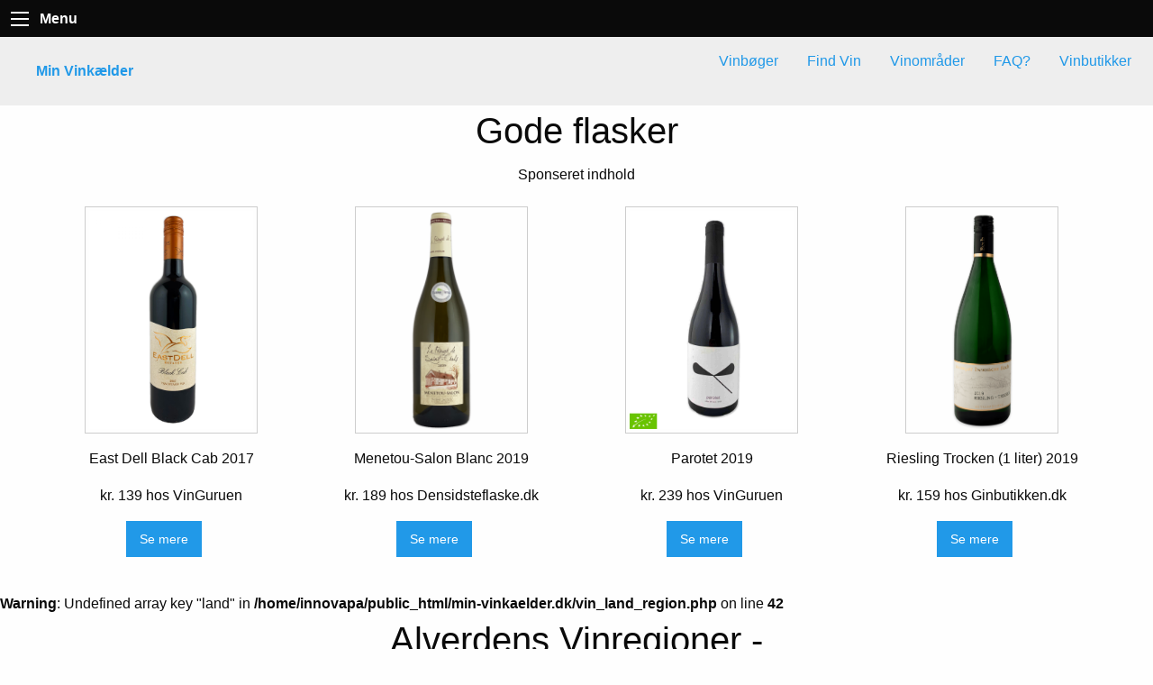

--- FILE ---
content_type: text/html; charset=UTF-8
request_url: https://min-vinkaelder.dk/vin_land_region.php?region=Hessische%20Bergstra%C3%9Fe
body_size: 1849
content:
<!doctype html>
<html class="no-js" lang="en">
<head>
<meta charset="utf-8"/>
<meta name="viewport" content="width=device-width, initial-scale=1.0" />
<title>Min-Vinkælder.dk | Find Favoritvine og bøger | Rødvin hvidvin champagne</title>
<meta name="keywords" content="vin, rødvin, hvidvin, champagne, dessertvin, spiritus, vinkælder, favoritvin, årgang, tilbud" />
<meta name="description" content="Find dine favoritvine i de danske og udenlandske butikker på nettet. Vi gør det meget nemmere at søge efter vine og årgange">
<meta name="author" content="Min-Vinkælder.dk">
<meta property="og:title" content="Min-Vinkælder.dk" />
<!--<meta property="og:image" content="https://min-oenskeseddel.dk/gavebaand.jpg" />-->
<meta property="og:url" content="https://min-vinkaelder.dk/" />
<meta property="og:site_name" content="Min-Vinkælder.dk" />
<meta property="og:description" content="Find favoritvinene til din vinkælder lige her!" />
<meta property="og:locale" content="da_DK" />
<!--<meta property="fb:app_id" content="216414505608" /> -->
<meta property="og:type" content="website" />

<link rel="stylesheet" href="https://min-vinkaelder.dk/css/foundation.css">
<link rel="stylesheet" href="https://dhbhdrzi4tiry.cloudfront.net/cdn/sites/foundation.min.css">
<link rel="stylesheet" href="https://min-vinkaelder.dk/css/app.css">


<!-- <script src="https://www.google.com/recaptcha/api.js" async defer></script> -->
<meta name="google-site-verification" content="2FM8t0Za9tXZGpm8XnmzVrRlpigRh3fJcKcOQiFznmA" />
<script src='https://www.google.com/recaptcha/api.js'></script>

</head>
<body>
<div class="title-bar" data-responsive-toggle="example-animated-menu" data-hide-for="medium">
  <button class="menu-icon" type="button" data-toggle></button>
  <div class="title-bar-title">Menu</div>
</div>

<div class="top-bar" id="example-animated-menu" data-animate="hinge-in-from-top spin-out">
  <div class="top-bar-left">
    <ul class="dropdown menu" data-dropdown-menu>
      <li class="menu-text"><a href="https://min-vinkaelder.dk/">Min Vinkælder</a></li>
    </ul>
  </div>

  <div class="top-bar-right">
    <ul class="dropdown menu" data-dropdown-menu>
      <li>
        <!--<a href="#">Find Vin</a>
        <ul class="menu vertical">
          	<li><a href=""></a></li>
        </ul>-->
      </li>
      <li><a href="https://min-vinkaelder.dk/vinbog.php">Vinbøger</a></li>
      <li><a href="https://min-vinkaelder.dk/find-gode-vine.php">Find Vin</a></li>
      <li><a href="https://min-vinkaelder.dk/vin_land.php">Vinområder</a></li>
      <li><a href="https://min-vinkaelder.dk/faq-om-vin.php">FAQ?</a></li>
      <li><a href="https://min-vinkaelder.dk/index.php#forretning">Vinbutikker</a></li>
    </ul>
  </div>
</div>
<div class="row column text-center">
<h2 id="vinbog">Gode flasker</h2>
<p>Sponseret indhold</p>
</div>


<div class="row small-up-2 medium-up-3 large-up-4">
<div class="text-center columns"><a href="produkt_detalje.php?c=5313420" title=" East Dell Black Cab 2017 kr. 139" target="_blank"><img class="thumbnail" src="https://d-wine.dk/wp-content/uploads/2021/03/eastdell-black-cab-2017-scaled-1.jpg" onerror="if (this.src != 'error.jpg') this.src = 'error.jpg';" alt=" East Dell Black Cab 2017" style="max-height: 250px;display: block; margin-left: auto; margin-right: auto;margin-top: 8px;"></a><span itemprop="name"><p class="text-center"> East Dell Black Cab 2017 </h6></span></br><span itemprop="price"><p class="text-center"><meta itemprop="priceCurrency" content="DKK" />kr. 139 hos VinGuruen</p></span><a href="produkt_detalje.php?c=5313420" target="_blank" class="button round">Se mere</a></div><div class="text-center columns"><a href="produkt_detalje.php?c=5314355" title=" Menetou-Salon Blanc 2019 kr. 189" target="_blank"><img class="thumbnail" src="https://d-wine.dk/wp-content/uploads/2020/09/menetou-salon-blanc-2019.png" onerror="if (this.src != 'error.jpg') this.src = 'error.jpg';" alt=" Menetou-Salon Blanc 2019" style="max-height: 250px;display: block; margin-left: auto; margin-right: auto;margin-top: 8px;"></a><span itemprop="name"><p class="text-center"> Menetou-Salon Blanc 2019 </h6></span></br><span itemprop="price"><p class="text-center"><meta itemprop="priceCurrency" content="DKK" />kr. 189 hos Densidsteflaske.dk</p></span><a href="produkt_detalje.php?c=5314355" target="_blank" class="button round">Se mere</a></div><div class="text-center columns"><a href="produkt_detalje.php?c=5313439" title=" Parotet 2019 kr. 239" target="_blank"><img class="thumbnail" src="https://d-wine.dk/wp-content/uploads/2021/02/Artboard-3.jpg" onerror="if (this.src != 'error.jpg') this.src = 'error.jpg';" alt=" Parotet 2019" style="max-height: 250px;display: block; margin-left: auto; margin-right: auto;margin-top: 8px;"></a><span itemprop="name"><p class="text-center"> Parotet 2019 </h6></span></br><span itemprop="price"><p class="text-center"><meta itemprop="priceCurrency" content="DKK" />kr. 239 hos VinGuruen</p></span><a href="produkt_detalje.php?c=5313439" target="_blank" class="button round">Se mere</a></div><div class="text-center columns"><a href="produkt_detalje.php?c=5313302" title=" Riesling Trocken (1 liter) 2019 kr. 159" target="_blank"><img class="thumbnail" src="https://d-wine.dk/wp-content/uploads/2020/09/Heribert-bock-Riesling-2019.png" onerror="if (this.src != 'error.jpg') this.src = 'error.jpg';" alt=" Riesling Trocken (1 liter) 2019" style="max-height: 250px;display: block; margin-left: auto; margin-right: auto;margin-top: 8px;"></a><span itemprop="name"><p class="text-center"> Riesling Trocken (1 liter) 2019 </h6></span></br><span itemprop="price"><p class="text-center"><meta itemprop="priceCurrency" content="DKK" />kr. 159 hos Ginbutikken.dk</p></span><a href="produkt_detalje.php?c=5313302" target="_blank" class="button round">Se mere</a></div>
</div>

<br />
<b>Warning</b>:  Undefined array key "land" in <b>/home/innovapa/public_html/min-vinkaelder.dk/vin_land_region.php</b> on line <b>42</b><br />

<div class="row column text-center">
<h2 id="forretning">Alverdens Vinregioner - </h2>
<p>Vi forsøger at holde en komplet liste af alverdens vinregioner fordelt på de vinproducerende lande</p>
<hr>
</div>
<div class="row">


<div class="medium-4 columns"></div></div>

<hr>







<div class="callout large secondary">
<div class="row">
<div class="large-4 columns">
<h5>Min-Vinkælder.dk</h5>
<p>Find dine favoritvine</p>
<p>Copyright © 2015-2021 Min-Vinkælder.dk</p>
</h4>
</div>

<div class="large-3 large-offset-2 columns">
<ul class="menu vertical">

</ul>
</div>
<div class="large-3 columns">
<ul class="menu vertical">
<li><a href="https://min-vinkaelder.dk/kontakt.php">Kontakt</a></li>
<li><a href="https://min-vinkaelder.dk/sitemaps/sitemap.xml">Sitemap</a></li>
<!-- https://min-vinkaelder.dk/faelde/faelde.php -->
<li><a href="#"></a></li>
<li><a href="#"></a></li>
</ul>
</div>
</div>
</div>

<script src="https://min-vinkaelder.dk/js/vendor/jquery.js"></script>
<script src="https://min-vinkaelder.dk/js/vendor/what-input.js"></script>
<script src="https://min-vinkaelder.dk/js/vendor/foundation.js"></script>
<script src="https://min-vinkaelder.dk/js/app.js"></script>

<script>
      $(document).foundation();
    </script>
</body>
</html>
